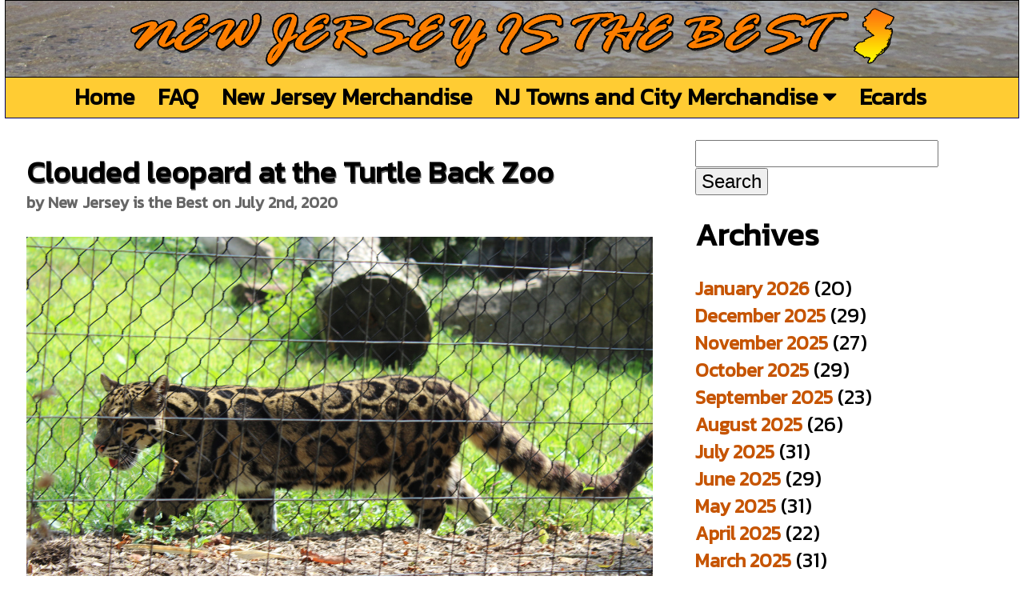

--- FILE ---
content_type: text/html; charset=UTF-8
request_url: https://newjerseyisthebest.com/clouded-leopard-at-the-turtle-back-zoo-in-west-orange-new-7/
body_size: 7583
content:

   <!DOCTYPE html>
<html xmlns="http://www.w3.org/1999/xhtml">
<head>

<meta http-equiv="Content-Type" content="text/html; charset=utf-8" />
<meta name="viewport" content="width=device-width"/>


<meta name="description" content="Clouded leopard at the Turtle Back Zoo"/>
 
<title>Clouded leopard at the Turtle Back Zoo &#8211; New Jersey is the Best</title>
<meta name='robots' content='max-image-preview:large' />
<link rel="alternate" type="application/rss+xml" title="New Jersey is the Best &raquo; Clouded leopard at the Turtle Back Zoo Comments Feed" href="https://newjerseyisthebest.com/clouded-leopard-at-the-turtle-back-zoo-in-west-orange-new-7/feed/" />
<link rel="alternate" title="oEmbed (JSON)" type="application/json+oembed" href="https://newjerseyisthebest.com/wp-json/oembed/1.0/embed?url=https%3A%2F%2Fnewjerseyisthebest.com%2Fclouded-leopard-at-the-turtle-back-zoo-in-west-orange-new-7%2F" />
<link rel="alternate" title="oEmbed (XML)" type="text/xml+oembed" href="https://newjerseyisthebest.com/wp-json/oembed/1.0/embed?url=https%3A%2F%2Fnewjerseyisthebest.com%2Fclouded-leopard-at-the-turtle-back-zoo-in-west-orange-new-7%2F&#038;format=xml" />
<style id='wp-img-auto-sizes-contain-inline-css' type='text/css'>
img:is([sizes=auto i],[sizes^="auto," i]){contain-intrinsic-size:3000px 1500px}
/*# sourceURL=wp-img-auto-sizes-contain-inline-css */
</style>
<style id='wp-emoji-styles-inline-css' type='text/css'>

	img.wp-smiley, img.emoji {
		display: inline !important;
		border: none !important;
		box-shadow: none !important;
		height: 1em !important;
		width: 1em !important;
		margin: 0 0.07em !important;
		vertical-align: -0.1em !important;
		background: none !important;
		padding: 0 !important;
	}
/*# sourceURL=wp-emoji-styles-inline-css */
</style>
<style id='wp-block-library-inline-css' type='text/css'>
:root{--wp-block-synced-color:#7a00df;--wp-block-synced-color--rgb:122,0,223;--wp-bound-block-color:var(--wp-block-synced-color);--wp-editor-canvas-background:#ddd;--wp-admin-theme-color:#007cba;--wp-admin-theme-color--rgb:0,124,186;--wp-admin-theme-color-darker-10:#006ba1;--wp-admin-theme-color-darker-10--rgb:0,107,160.5;--wp-admin-theme-color-darker-20:#005a87;--wp-admin-theme-color-darker-20--rgb:0,90,135;--wp-admin-border-width-focus:2px}@media (min-resolution:192dpi){:root{--wp-admin-border-width-focus:1.5px}}.wp-element-button{cursor:pointer}:root .has-very-light-gray-background-color{background-color:#eee}:root .has-very-dark-gray-background-color{background-color:#313131}:root .has-very-light-gray-color{color:#eee}:root .has-very-dark-gray-color{color:#313131}:root .has-vivid-green-cyan-to-vivid-cyan-blue-gradient-background{background:linear-gradient(135deg,#00d084,#0693e3)}:root .has-purple-crush-gradient-background{background:linear-gradient(135deg,#34e2e4,#4721fb 50%,#ab1dfe)}:root .has-hazy-dawn-gradient-background{background:linear-gradient(135deg,#faaca8,#dad0ec)}:root .has-subdued-olive-gradient-background{background:linear-gradient(135deg,#fafae1,#67a671)}:root .has-atomic-cream-gradient-background{background:linear-gradient(135deg,#fdd79a,#004a59)}:root .has-nightshade-gradient-background{background:linear-gradient(135deg,#330968,#31cdcf)}:root .has-midnight-gradient-background{background:linear-gradient(135deg,#020381,#2874fc)}:root{--wp--preset--font-size--normal:16px;--wp--preset--font-size--huge:42px}.has-regular-font-size{font-size:1em}.has-larger-font-size{font-size:2.625em}.has-normal-font-size{font-size:var(--wp--preset--font-size--normal)}.has-huge-font-size{font-size:var(--wp--preset--font-size--huge)}.has-text-align-center{text-align:center}.has-text-align-left{text-align:left}.has-text-align-right{text-align:right}.has-fit-text{white-space:nowrap!important}#end-resizable-editor-section{display:none}.aligncenter{clear:both}.items-justified-left{justify-content:flex-start}.items-justified-center{justify-content:center}.items-justified-right{justify-content:flex-end}.items-justified-space-between{justify-content:space-between}.screen-reader-text{border:0;clip-path:inset(50%);height:1px;margin:-1px;overflow:hidden;padding:0;position:absolute;width:1px;word-wrap:normal!important}.screen-reader-text:focus{background-color:#ddd;clip-path:none;color:#444;display:block;font-size:1em;height:auto;left:5px;line-height:normal;padding:15px 23px 14px;text-decoration:none;top:5px;width:auto;z-index:100000}html :where(.has-border-color){border-style:solid}html :where([style*=border-top-color]){border-top-style:solid}html :where([style*=border-right-color]){border-right-style:solid}html :where([style*=border-bottom-color]){border-bottom-style:solid}html :where([style*=border-left-color]){border-left-style:solid}html :where([style*=border-width]){border-style:solid}html :where([style*=border-top-width]){border-top-style:solid}html :where([style*=border-right-width]){border-right-style:solid}html :where([style*=border-bottom-width]){border-bottom-style:solid}html :where([style*=border-left-width]){border-left-style:solid}html :where(img[class*=wp-image-]){height:auto;max-width:100%}:where(figure){margin:0 0 1em}html :where(.is-position-sticky){--wp-admin--admin-bar--position-offset:var(--wp-admin--admin-bar--height,0px)}@media screen and (max-width:600px){html :where(.is-position-sticky){--wp-admin--admin-bar--position-offset:0px}}

/*# sourceURL=wp-block-library-inline-css */
</style>
<style id='classic-theme-styles-inline-css' type='text/css'>
/*! This file is auto-generated */
.wp-block-button__link{color:#fff;background-color:#32373c;border-radius:9999px;box-shadow:none;text-decoration:none;padding:calc(.667em + 2px) calc(1.333em + 2px);font-size:1.125em}.wp-block-file__button{background:#32373c;color:#fff;text-decoration:none}
/*# sourceURL=/wp-includes/css/classic-themes.min.css */
</style>
<link rel="https://api.w.org/" href="https://newjerseyisthebest.com/wp-json/" /><link rel="alternate" title="JSON" type="application/json" href="https://newjerseyisthebest.com/wp-json/wp/v2/posts/6155" /><link rel="EditURI" type="application/rsd+xml" title="RSD" href="https://newjerseyisthebest.com/xmlrpc.php?rsd" />
<meta name="generator" content="WordPress 6.9" />
<link rel="canonical" href="https://newjerseyisthebest.com/clouded-leopard-at-the-turtle-back-zoo-in-west-orange-new-7/" />
<link rel='shortlink' href='https://newjerseyisthebest.com/?p=6155' />
<!-- FIFU:meta:begin:image -->
<meta property="og:image" content="https://66.media.tumblr.com/956bf30e4331f9aa76e67022c3feb317/tumblr_pvwwqmBlNC1tgdisoo1_1280.jpg" />
<!-- FIFU:meta:end:image --><!-- FIFU:meta:begin:twitter -->
<meta name="twitter:card" content="summary_large_image" />
<meta name="twitter:title" content="Clouded leopard at the Turtle Back Zoo" />
<meta name="twitter:description" content="" />
<meta name="twitter:image" content="https://66.media.tumblr.com/956bf30e4331f9aa76e67022c3feb317/tumblr_pvwwqmBlNC1tgdisoo1_1280.jpg" />
<!-- FIFU:meta:end:twitter -->
<!-- FIFU:jsonld:begin -->
<script type="application/ld+json">{"@context":"https://schema.org","@type":"BlogPosting","headline":"Clouded leopard at the Turtle Back Zoo","url":"https://newjerseyisthebest.com/clouded-leopard-at-the-turtle-back-zoo-in-west-orange-new-7/","mainEntityOfPage":"https://newjerseyisthebest.com/clouded-leopard-at-the-turtle-back-zoo-in-west-orange-new-7/","image":[{"@type":"ImageObject","url":"https://66.media.tumblr.com/956bf30e4331f9aa76e67022c3feb317/tumblr_pvwwqmBlNC1tgdisoo1_1280.jpg"}],"datePublished":"2020-07-02T23:20:01+00:00","dateModified":"2020-10-01T14:05:07+00:00","author":{"@type":"Person","name":"New Jersey is the Best","url":"https://newjerseyisthebest.com/author/jerseybest/"}}</script>
<!-- FIFU:jsonld:end -->
<script src="http://ajax.googleapis.com/ajax/libs/jquery/1.10.1/jquery.min.js"></script>
</script>
<script async src="https://www.googletagmanager.com/gtag/js?id=UA-42757502-5"></script>
<script>
  window.dataLayer = window.dataLayer || [];
  function gtag(){dataLayer.push(arguments);}
  gtag('js', new Date());

  gtag('config', 'UA-42757502-5');
</script>
<script>(function(d, s, id) {
  var js, fjs = d.getElementsByTagName(s)[0];
  if (d.getElementById(id)) return;
  js = d.createElement(s); js.id = id;
  js.src = "//connect.facebook.net/en_US/all.js#xfbml=1&appId=189082841268358";
  fjs.parentNode.insertBefore(js, fjs);
}(document, 'script', 'facebook-jssdk'));</script>
<link href='https://fonts.googleapis.com/css?family=Kanit' rel='stylesheet'>
<link rel = "stylesheet" href = "/css/main.css" type = "text/css" />
<link rel="stylesheet" href="https://cdnjs.cloudflare.com/ajax/libs/font-awesome/4.7.0/css/font-awesome.min.css">
<link rel="apple-touch-icon" sizes="57x57" href="/images/apple-icon-57x57.png">
<link rel="apple-touch-icon" sizes="60x60" href="/images/apple-icon-60x60.png">
<link rel="apple-touch-icon" sizes="72x72" href="/images/apple-icon-72x72.png">
<link rel="apple-touch-icon" sizes="76x76" href="/images/apple-icon-76x76.png">
<link rel="apple-touch-icon" sizes="114x114" href="/images/apple-icon-114x114.png">
<link rel="apple-touch-icon" sizes="120x120" href="/images/apple-icon-120x120.png">
<link rel="apple-touch-icon" sizes="144x144" href="/images/apple-icon-144x144.png">
<link rel="apple-touch-icon" sizes="152x152" href="/images/apple-icon-152x152.png">
<link rel="apple-touch-icon" sizes="180x180" href="/images/apple-icon-180x180.png">
<link rel="icon" type="image/png" sizes="192x192"  href="/images/android-icon-192x192.png">
<link rel="icon" type="image/png" sizes="32x32" href="/images/favicon-32x32.png">
<link rel="icon" type="image/png" sizes="96x96" href="/images/favicon-96x96.png">
<link rel="icon" type="image/png" sizes="16x16" href="/images/favicon-16x16.png">
<link rel="manifest" href="/images/manifest.json">
<meta property="fb:admins" content="585455813" />
<meta property="fb:app_id" content="287945328043696"/>
<meta name="twitter:card" content="summary" />
<meta name="twitter:site" content="@BestNewJersey" />
<meta name="twitter:description" content="Clouded leopard at the Turtle Back Zoo" />
<meta name="msapplication-TileColor" content="#ffffff">
<meta name="msapplication-TileImage" content="/ms-icon-144x144.png">
<meta property="og:url" content="https://newjerseyisthebest.com/clouded-leopard-at-the-turtle-back-zoo-in-west-orange-new-7/" />



<meta property="og:title" content="Clouded leopard at the Turtle Back Zoo" />
<meta name="twitter:title" content="Clouded leopard at the Turtle Back Zoo" />
<meta property="og:type"  content="website"/>
<meta property="og:site_name" content="Clouded leopard at the Turtle Back Zoo"/>
<meta property="og:description" content="Clouded leopard at the Turtle Back Zoo" />
<meta name="keywords" content="cat,clouded leopard,nature,new jersey,nj,photo,turtle back zoo,west orange,zoo"/><link rel="stylesheet" href="https://newjerseyisthebest.com/wp-content/themes/sososimple/style.css">

</head>
<body>
<div id="fb-root"></div>
<div id="wrapper">
<div id="ad"></div>
<div id="header">
<a href="/"><img src="/images/title.png" alt="newjerseyisthebest.com" /></a>
</div>
<div id="content">
<div id="nav">
<div style="display:inline-block">
<div class='navlink'><a href='/' title='New Jersey is the Best Home'>Home</a></div><div class='navlink'><a href='/faq/' title='Frequently Asked Questions'>FAQ</a></div><div class='navlink'><a href='/shop/' title='New Jersey Merchandise'>New Jersey Merchandise</a></div><div class='dropdown'><a class='dropbtn' href='/shop/cities/' title='New Jersey Towns and City Merchandise'>NJ Towns and City Merchandise <i class='fa fa-caret-down'></i></a><div class='dropdown-content'><a href='/shop/cities/starting-with-a' title=''>Cities Starting with A</a><a href='/shop/cities/starting-with-b' title=''>Cities Starting with B</a><a href='/shop/cities/starting-with-c' title=''>Cities Starting with C</a><a href='/shop/cities/starting-with-d' title=''>Cities Starting with D</a><a href='/shop/cities/starting-with-e' title=''>Cities Starting with E</a><a href='/shop/cities/starting-with-f' title=''>Cities Starting with F</a><a href='/shop/cities/starting-with-g' title=''>Cities Starting with G</a><a href='/shop/cities/starting-with-h' title=''>Cities Starting with H</a><a href='/shop/cities/starting-with-i' title=''>Cities Starting with I</a><a href='/shop/cities/starting-with-j' title=''>Cities Starting with J</a><a href='/shop/cities/starting-with-k' title=''>Cities Starting with K</a><a href='/shop/cities/starting-with-l' title=''>Cities Starting with L</a><a href='/shop/cities/starting-with-m' title=''>Cities Starting with M</a><a href='/shop/cities/starting-with-n' title=''>Cities Starting with N</a><a href='/shop/cities/starting-with-o' title=''>Cities Starting with O</a><a href='/shop/cities/starting-with-p' title=''>Cities Starting with P</a><a href='/shop/cities/starting-with-q' title=''>Cities Starting with Q</a><a href='/shop/cities/starting-with-r' title=''>Cities Starting with R</a><a href='/shop/cities/starting-with-s' title=''>Cities Starting with S</a><a href='/shop/cities/starting-with-t' title=''>Cities Starting with T</a><a href='/shop/cities/starting-with-u' title=''>Cities Starting with U</a><a href='/shop/cities/starting-with-v' title=''>Cities Starting with V</a><a href='/shop/cities/starting-with-w' title=''>Cities Starting with W</a><a href='/shop/cities/starting-with-y' title=''>Cities Starting with Y</a><a href='/shop/cities/starting-with-z' title=''>Cities Starting with Z</a></div></div><div class='navlink'><a href='/ecards' title='New Jersey Ecards'>Ecards</a></div>
</div>
</div>
<div id="mobilenav">
<header class="mobnav">
  <a href="" class="logo"></a>
  <input class="mobmenu-btn" type="checkbox" id="mobmenu-btn" />
  <label class="mobmenu-icon" for="mobmenu-btn"><span class="navicon"></span></label>
  <ul class="mobmenu">
<li><a href='/' title='New Jersey is the Best Home'>New Jersey is the Best Home</a></li><li><a href='/faq/' title='Frequently Asked Questions'>Frequently Asked Questions</a></li><li><a href='/shop/' title='New Jersey Merchandise'>New Jersey Merchandise</a></li><li><a href='/shop/cities/' title='New Jersey Towns and City Merchandise'>New Jersey Towns and City Merchandise</a></li><li><a href='/ecards' title='New Jersey Ecards'>New Jersey Ecards</a></li></ul>
</header>
</div>
<div id="content_body">   <div id="content_area">
 

	
     
      
	<div class="post-6155 post type-post status-publish format-standard hentry category-newjersey tag-cat tag-clouded-leopard tag-nature tag-new-jersey tag-nj tag-photo tag-turtle-back-zoo tag-west-orange tag-zoo" id="post-6155">
		<h1>Clouded leopard at the Turtle Back Zoo</h1>
        <p class='byline'><strong>by New Jersey is the Best on July 2nd, 2020</strong></p>		<p><img decoding="async" src="https://66.media.tumblr.com/956bf30e4331f9aa76e67022c3feb317/tumblr_pvwwqmBlNC1tgdisoo1_1280.jpg" class="njphoto"></p>
<p>Clouded leopard at the Turtle Back Zoo in West Orange, New Jersey.</p>
        <p>Tags: <a href="https://newjerseyisthebest.com/tag/cat/" rel="tag">cat</a>, <a href="https://newjerseyisthebest.com/tag/clouded-leopard/" rel="tag">clouded leopard</a>, <a href="https://newjerseyisthebest.com/tag/nature/" rel="tag">nature</a>, <a href="https://newjerseyisthebest.com/tag/new-jersey/" rel="tag">new jersey</a>, <a href="https://newjerseyisthebest.com/tag/nj/" rel="tag">nj</a>, <a href="https://newjerseyisthebest.com/tag/photo/" rel="tag">photo</a>, <a href="https://newjerseyisthebest.com/tag/turtle-back-zoo/" rel="tag">turtle back zoo</a>, <a href="https://newjerseyisthebest.com/tag/west-orange/" rel="tag">west orange</a>, <a href="https://newjerseyisthebest.com/tag/zoo/" rel="tag">zoo</a></p>
        		<div id="comments" class="comments-area">
							<div id="respond" class="comment-respond">
		<h3 id="reply-title" class="comment-reply-title">Leave a Reply <small><a rel="nofollow" id="cancel-comment-reply-link" href="/clouded-leopard-at-the-turtle-back-zoo-in-west-orange-new-7/#respond" style="display:none;">Cancel reply</a></small></h3><form action="https://newjerseyisthebest.com/wp-comments-post.php" method="post" id="commentform" class="comment-form"><p class="comment-notes"><span id="email-notes">Your email address will not be published.</span> <span class="required-field-message">Required fields are marked <span class="required">*</span></span></p><p class="comment-form-comment"><label for="comment">Comment <span class="required">*</span></label> <textarea id="comment" name="comment" cols="45" rows="8" maxlength="65525" required="required"></textarea></p><p class="comment-form-author"><label for="author">Name <span class="required">*</span></label> <input id="author" name="author" type="text" value="" size="30" maxlength="245" autocomplete="name" required="required" /></p>
<p class="comment-form-email"><label for="email">Email <span class="required">*</span></label> <input id="email" name="email" type="text" value="" size="30" maxlength="100" aria-describedby="email-notes" autocomplete="email" required="required" /></p>
<p class="comment-form-url"><label for="url">Website</label> <input id="url" name="url" type="text" value="" size="30" maxlength="200" autocomplete="url" /></p>
<p class="form-submit"><input name="submit" type="submit" id="submit" class="submit" value="Post Comment" /> <input type='hidden' name='comment_post_ID' value='6155' id='comment_post_ID' />
<input type='hidden' name='comment_parent' id='comment_parent' value='0' />
</p><p style="display: none;"><input type="hidden" id="akismet_comment_nonce" name="akismet_comment_nonce" value="e82b829494" /></p><p style="display: none !important;" class="akismet-fields-container" data-prefix="ak_"><label>&#916;<textarea name="ak_hp_textarea" cols="45" rows="8" maxlength="100"></textarea></label><input type="hidden" id="ak_js_1" name="ak_js" value="244"/><script>document.getElementById( "ak_js_1" ).setAttribute( "value", ( new Date() ).getTime() );</script></p></form>	</div><!-- #respond -->
		</div>    
	</div>


	<div class="navigation">
    		<div class="next-post">Next Post: <a href="https://newjerseyisthebest.com/beach-at-sandy-hook-in-middletown-township-new-jersey-17/" rel="next">Beach at Sandy Hook in Middletown Township</a></div>
                 		<div class="prev-post">Previous Post: <a href="https://newjerseyisthebest.com/sunflowers-in-a-sunflower-field-at-tranquility-farm-in-chester-8/" rel="prev">Sunflowers in a sunflower field at Tranquility Farm</a></div>
         	</div>
    
   
    
 </div>
<div id="sidebar"> 
<li id="search-2" class="widget widget_search"><form role="search" method="get" id="searchform" class="searchform" action="https://newjerseyisthebest.com/">
				<div>
					<label class="screen-reader-text" for="s">Search for:</label>
					<input type="text" value="" name="s" id="s" />
					<input type="submit" id="searchsubmit" value="Search" />
				</div>
			</form></li><li id="archives-2" class="widget widget_archive"><h2 class="widgettitle">Archives</h2>
			<ul>
					<li><a href='https://newjerseyisthebest.com/2026/01/'>January 2026</a>&nbsp;(20)</li>
	<li><a href='https://newjerseyisthebest.com/2025/12/'>December 2025</a>&nbsp;(29)</li>
	<li><a href='https://newjerseyisthebest.com/2025/11/'>November 2025</a>&nbsp;(27)</li>
	<li><a href='https://newjerseyisthebest.com/2025/10/'>October 2025</a>&nbsp;(29)</li>
	<li><a href='https://newjerseyisthebest.com/2025/09/'>September 2025</a>&nbsp;(23)</li>
	<li><a href='https://newjerseyisthebest.com/2025/08/'>August 2025</a>&nbsp;(26)</li>
	<li><a href='https://newjerseyisthebest.com/2025/07/'>July 2025</a>&nbsp;(31)</li>
	<li><a href='https://newjerseyisthebest.com/2025/06/'>June 2025</a>&nbsp;(29)</li>
	<li><a href='https://newjerseyisthebest.com/2025/05/'>May 2025</a>&nbsp;(31)</li>
	<li><a href='https://newjerseyisthebest.com/2025/04/'>April 2025</a>&nbsp;(22)</li>
	<li><a href='https://newjerseyisthebest.com/2025/03/'>March 2025</a>&nbsp;(31)</li>
	<li><a href='https://newjerseyisthebest.com/2025/02/'>February 2025</a>&nbsp;(25)</li>
	<li><a href='https://newjerseyisthebest.com/2025/01/'>January 2025</a>&nbsp;(29)</li>
	<li><a href='https://newjerseyisthebest.com/2024/12/'>December 2024</a>&nbsp;(31)</li>
	<li><a href='https://newjerseyisthebest.com/2024/11/'>November 2024</a>&nbsp;(30)</li>
	<li><a href='https://newjerseyisthebest.com/2024/10/'>October 2024</a>&nbsp;(31)</li>
	<li><a href='https://newjerseyisthebest.com/2024/09/'>September 2024</a>&nbsp;(30)</li>
	<li><a href='https://newjerseyisthebest.com/2024/08/'>August 2024</a>&nbsp;(25)</li>
	<li><a href='https://newjerseyisthebest.com/2024/07/'>July 2024</a>&nbsp;(29)</li>
	<li><a href='https://newjerseyisthebest.com/2024/06/'>June 2024</a>&nbsp;(28)</li>
	<li><a href='https://newjerseyisthebest.com/2024/05/'>May 2024</a>&nbsp;(31)</li>
	<li><a href='https://newjerseyisthebest.com/2024/04/'>April 2024</a>&nbsp;(25)</li>
	<li><a href='https://newjerseyisthebest.com/2024/03/'>March 2024</a>&nbsp;(29)</li>
	<li><a href='https://newjerseyisthebest.com/2024/02/'>February 2024</a>&nbsp;(29)</li>
	<li><a href='https://newjerseyisthebest.com/2024/01/'>January 2024</a>&nbsp;(30)</li>
	<li><a href='https://newjerseyisthebest.com/2023/12/'>December 2023</a>&nbsp;(31)</li>
	<li><a href='https://newjerseyisthebest.com/2023/11/'>November 2023</a>&nbsp;(29)</li>
	<li><a href='https://newjerseyisthebest.com/2023/10/'>October 2023</a>&nbsp;(30)</li>
	<li><a href='https://newjerseyisthebest.com/2023/09/'>September 2023</a>&nbsp;(28)</li>
	<li><a href='https://newjerseyisthebest.com/2023/08/'>August 2023</a>&nbsp;(31)</li>
	<li><a href='https://newjerseyisthebest.com/2023/07/'>July 2023</a>&nbsp;(31)</li>
	<li><a href='https://newjerseyisthebest.com/2023/06/'>June 2023</a>&nbsp;(30)</li>
	<li><a href='https://newjerseyisthebest.com/2023/05/'>May 2023</a>&nbsp;(31)</li>
	<li><a href='https://newjerseyisthebest.com/2023/04/'>April 2023</a>&nbsp;(30)</li>
	<li><a href='https://newjerseyisthebest.com/2023/03/'>March 2023</a>&nbsp;(31)</li>
	<li><a href='https://newjerseyisthebest.com/2023/02/'>February 2023</a>&nbsp;(29)</li>
	<li><a href='https://newjerseyisthebest.com/2023/01/'>January 2023</a>&nbsp;(31)</li>
	<li><a href='https://newjerseyisthebest.com/2022/12/'>December 2022</a>&nbsp;(30)</li>
	<li><a href='https://newjerseyisthebest.com/2022/11/'>November 2022</a>&nbsp;(30)</li>
	<li><a href='https://newjerseyisthebest.com/2022/10/'>October 2022</a>&nbsp;(29)</li>
	<li><a href='https://newjerseyisthebest.com/2022/09/'>September 2022</a>&nbsp;(29)</li>
	<li><a href='https://newjerseyisthebest.com/2022/08/'>August 2022</a>&nbsp;(29)</li>
	<li><a href='https://newjerseyisthebest.com/2022/07/'>July 2022</a>&nbsp;(23)</li>
	<li><a href='https://newjerseyisthebest.com/2022/06/'>June 2022</a>&nbsp;(27)</li>
	<li><a href='https://newjerseyisthebest.com/2022/05/'>May 2022</a>&nbsp;(31)</li>
	<li><a href='https://newjerseyisthebest.com/2022/04/'>April 2022</a>&nbsp;(26)</li>
	<li><a href='https://newjerseyisthebest.com/2022/03/'>March 2022</a>&nbsp;(31)</li>
	<li><a href='https://newjerseyisthebest.com/2022/02/'>February 2022</a>&nbsp;(26)</li>
	<li><a href='https://newjerseyisthebest.com/2022/01/'>January 2022</a>&nbsp;(31)</li>
	<li><a href='https://newjerseyisthebest.com/2021/12/'>December 2021</a>&nbsp;(32)</li>
	<li><a href='https://newjerseyisthebest.com/2021/11/'>November 2021</a>&nbsp;(21)</li>
	<li><a href='https://newjerseyisthebest.com/2021/10/'>October 2021</a>&nbsp;(31)</li>
	<li><a href='https://newjerseyisthebest.com/2021/09/'>September 2021</a>&nbsp;(30)</li>
	<li><a href='https://newjerseyisthebest.com/2021/08/'>August 2021</a>&nbsp;(17)</li>
	<li><a href='https://newjerseyisthebest.com/2021/07/'>July 2021</a>&nbsp;(30)</li>
	<li><a href='https://newjerseyisthebest.com/2021/06/'>June 2021</a>&nbsp;(30)</li>
	<li><a href='https://newjerseyisthebest.com/2021/05/'>May 2021</a>&nbsp;(35)</li>
	<li><a href='https://newjerseyisthebest.com/2021/04/'>April 2021</a>&nbsp;(29)</li>
	<li><a href='https://newjerseyisthebest.com/2021/03/'>March 2021</a>&nbsp;(32)</li>
	<li><a href='https://newjerseyisthebest.com/2021/02/'>February 2021</a>&nbsp;(29)</li>
	<li><a href='https://newjerseyisthebest.com/2021/01/'>January 2021</a>&nbsp;(30)</li>
	<li><a href='https://newjerseyisthebest.com/2020/12/'>December 2020</a>&nbsp;(31)</li>
	<li><a href='https://newjerseyisthebest.com/2020/11/'>November 2020</a>&nbsp;(30)</li>
	<li><a href='https://newjerseyisthebest.com/2020/10/'>October 2020</a>&nbsp;(31)</li>
	<li><a href='https://newjerseyisthebest.com/2020/09/'>September 2020</a>&nbsp;(30)</li>
	<li><a href='https://newjerseyisthebest.com/2020/08/'>August 2020</a>&nbsp;(31)</li>
	<li><a href='https://newjerseyisthebest.com/2020/07/'>July 2020</a>&nbsp;(31)</li>
	<li><a href='https://newjerseyisthebest.com/2020/06/'>June 2020</a>&nbsp;(30)</li>
	<li><a href='https://newjerseyisthebest.com/2020/05/'>May 2020</a>&nbsp;(31)</li>
	<li><a href='https://newjerseyisthebest.com/2020/04/'>April 2020</a>&nbsp;(29)</li>
	<li><a href='https://newjerseyisthebest.com/2020/03/'>March 2020</a>&nbsp;(30)</li>
	<li><a href='https://newjerseyisthebest.com/2020/02/'>February 2020</a>&nbsp;(29)</li>
	<li><a href='https://newjerseyisthebest.com/2020/01/'>January 2020</a>&nbsp;(30)</li>
	<li><a href='https://newjerseyisthebest.com/2019/12/'>December 2019</a>&nbsp;(32)</li>
	<li><a href='https://newjerseyisthebest.com/2019/11/'>November 2019</a>&nbsp;(30)</li>
	<li><a href='https://newjerseyisthebest.com/2019/10/'>October 2019</a>&nbsp;(30)</li>
	<li><a href='https://newjerseyisthebest.com/2019/09/'>September 2019</a>&nbsp;(11)</li>
	<li><a href='https://newjerseyisthebest.com/2019/08/'>August 2019</a>&nbsp;(31)</li>
	<li><a href='https://newjerseyisthebest.com/2019/07/'>July 2019</a>&nbsp;(31)</li>
	<li><a href='https://newjerseyisthebest.com/2019/06/'>June 2019</a>&nbsp;(29)</li>
	<li><a href='https://newjerseyisthebest.com/2019/05/'>May 2019</a>&nbsp;(31)</li>
	<li><a href='https://newjerseyisthebest.com/2019/04/'>April 2019</a>&nbsp;(27)</li>
	<li><a href='https://newjerseyisthebest.com/2019/03/'>March 2019</a>&nbsp;(29)</li>
	<li><a href='https://newjerseyisthebest.com/2019/02/'>February 2019</a>&nbsp;(29)</li>
	<li><a href='https://newjerseyisthebest.com/2019/01/'>January 2019</a>&nbsp;(31)</li>
	<li><a href='https://newjerseyisthebest.com/2018/12/'>December 2018</a>&nbsp;(30)</li>
	<li><a href='https://newjerseyisthebest.com/2018/11/'>November 2018</a>&nbsp;(32)</li>
	<li><a href='https://newjerseyisthebest.com/2018/10/'>October 2018</a>&nbsp;(29)</li>
	<li><a href='https://newjerseyisthebest.com/2018/09/'>September 2018</a>&nbsp;(23)</li>
	<li><a href='https://newjerseyisthebest.com/2018/08/'>August 2018</a>&nbsp;(21)</li>
	<li><a href='https://newjerseyisthebest.com/2018/07/'>July 2018</a>&nbsp;(31)</li>
	<li><a href='https://newjerseyisthebest.com/2018/06/'>June 2018</a>&nbsp;(30)</li>
	<li><a href='https://newjerseyisthebest.com/2018/05/'>May 2018</a>&nbsp;(32)</li>
	<li><a href='https://newjerseyisthebest.com/2018/04/'>April 2018</a>&nbsp;(30)</li>
	<li><a href='https://newjerseyisthebest.com/2018/03/'>March 2018</a>&nbsp;(31)</li>
	<li><a href='https://newjerseyisthebest.com/2018/02/'>February 2018</a>&nbsp;(28)</li>
	<li><a href='https://newjerseyisthebest.com/2018/01/'>January 2018</a>&nbsp;(33)</li>
	<li><a href='https://newjerseyisthebest.com/2017/12/'>December 2017</a>&nbsp;(43)</li>
	<li><a href='https://newjerseyisthebest.com/2017/11/'>November 2017</a>&nbsp;(30)</li>
	<li><a href='https://newjerseyisthebest.com/2017/10/'>October 2017</a>&nbsp;(32)</li>
	<li><a href='https://newjerseyisthebest.com/2017/09/'>September 2017</a>&nbsp;(31)</li>
	<li><a href='https://newjerseyisthebest.com/2017/08/'>August 2017</a>&nbsp;(32)</li>
	<li><a href='https://newjerseyisthebest.com/2017/07/'>July 2017</a>&nbsp;(31)</li>
	<li><a href='https://newjerseyisthebest.com/2017/06/'>June 2017</a>&nbsp;(32)</li>
	<li><a href='https://newjerseyisthebest.com/2017/05/'>May 2017</a>&nbsp;(33)</li>
	<li><a href='https://newjerseyisthebest.com/2017/04/'>April 2017</a>&nbsp;(32)</li>
	<li><a href='https://newjerseyisthebest.com/2017/03/'>March 2017</a>&nbsp;(31)</li>
	<li><a href='https://newjerseyisthebest.com/2017/02/'>February 2017</a>&nbsp;(29)</li>
	<li><a href='https://newjerseyisthebest.com/2017/01/'>January 2017</a>&nbsp;(33)</li>
	<li><a href='https://newjerseyisthebest.com/2016/12/'>December 2016</a>&nbsp;(34)</li>
	<li><a href='https://newjerseyisthebest.com/2016/11/'>November 2016</a>&nbsp;(34)</li>
	<li><a href='https://newjerseyisthebest.com/2016/10/'>October 2016</a>&nbsp;(35)</li>
	<li><a href='https://newjerseyisthebest.com/2016/09/'>September 2016</a>&nbsp;(34)</li>
	<li><a href='https://newjerseyisthebest.com/2016/08/'>August 2016</a>&nbsp;(32)</li>
	<li><a href='https://newjerseyisthebest.com/2016/07/'>July 2016</a>&nbsp;(30)</li>
	<li><a href='https://newjerseyisthebest.com/2016/06/'>June 2016</a>&nbsp;(17)</li>
	<li><a href='https://newjerseyisthebest.com/2016/05/'>May 2016</a>&nbsp;(2)</li>
	<li><a href='https://newjerseyisthebest.com/2016/04/'>April 2016</a>&nbsp;(2)</li>
	<li><a href='https://newjerseyisthebest.com/2016/03/'>March 2016</a>&nbsp;(7)</li>
	<li><a href='https://newjerseyisthebest.com/2016/02/'>February 2016</a>&nbsp;(5)</li>
	<li><a href='https://newjerseyisthebest.com/2016/01/'>January 2016</a>&nbsp;(18)</li>
	<li><a href='https://newjerseyisthebest.com/2015/12/'>December 2015</a>&nbsp;(28)</li>
	<li><a href='https://newjerseyisthebest.com/2015/11/'>November 2015</a>&nbsp;(26)</li>
	<li><a href='https://newjerseyisthebest.com/2015/10/'>October 2015</a>&nbsp;(32)</li>
	<li><a href='https://newjerseyisthebest.com/2015/09/'>September 2015</a>&nbsp;(31)</li>
	<li><a href='https://newjerseyisthebest.com/2015/08/'>August 2015</a>&nbsp;(31)</li>
	<li><a href='https://newjerseyisthebest.com/2015/07/'>July 2015</a>&nbsp;(21)</li>
	<li><a href='https://newjerseyisthebest.com/2015/06/'>June 2015</a>&nbsp;(10)</li>
	<li><a href='https://newjerseyisthebest.com/2015/05/'>May 2015</a>&nbsp;(11)</li>
	<li><a href='https://newjerseyisthebest.com/2015/04/'>April 2015</a>&nbsp;(17)</li>
	<li><a href='https://newjerseyisthebest.com/2015/03/'>March 2015</a>&nbsp;(26)</li>
	<li><a href='https://newjerseyisthebest.com/2015/02/'>February 2015</a>&nbsp;(26)</li>
	<li><a href='https://newjerseyisthebest.com/2015/01/'>January 2015</a>&nbsp;(30)</li>
	<li><a href='https://newjerseyisthebest.com/2014/12/'>December 2014</a>&nbsp;(31)</li>
	<li><a href='https://newjerseyisthebest.com/2014/11/'>November 2014</a>&nbsp;(30)</li>
	<li><a href='https://newjerseyisthebest.com/2014/10/'>October 2014</a>&nbsp;(32)</li>
	<li><a href='https://newjerseyisthebest.com/2014/09/'>September 2014</a>&nbsp;(30)</li>
	<li><a href='https://newjerseyisthebest.com/2014/08/'>August 2014</a>&nbsp;(40)</li>
	<li><a href='https://newjerseyisthebest.com/2014/07/'>July 2014</a>&nbsp;(29)</li>
			</ul>

			</li>
		<li id="recent-posts-2" class="widget widget_recent_entries">
		<h2 class="widgettitle">Recent Posts</h2>
		<ul>
											<li>
					<a href="https://newjerseyisthebest.com/sunflowers-in-the-sussex-county-sunflower-maze-at-liberty-farm-77/">Sunflowers in the Sussex County Sunflower Maze at Liberty Farm</a>
									</li>
											<li>
					<a href="https://newjerseyisthebest.com/inside-a-reconstructed-soldier-hut-at-jockey-hollow-in-morristown/">Inside a reconstructed soldier hut at Jockey Hollow in Morristown</a>
									</li>
											<li>
					<a href="https://newjerseyisthebest.com/vernon-lights-festival-in-december-2019-3/">Vernon Lights Festival in December 2019</a>
									</li>
											<li>
					<a href="https://newjerseyisthebest.com/haiku-at-new-jersey-botanical-garden-at-skylands-7/">Haiku at New Jersey Botanical Garden at Skylands</a>
									</li>
											<li>
					<a href="https://newjerseyisthebest.com/view-from-alexander-hamilton-park-in-weehawken/">View from Alexander Hamilton Park in Weehawken</a>
									</li>
					</ul>

		</li></div>
<script type="speculationrules">
{"prefetch":[{"source":"document","where":{"and":[{"href_matches":"/*"},{"not":{"href_matches":["/wp-*.php","/wp-admin/*","/wp-content/uploads/*","/wp-content/*","/wp-content/plugins/*","/wp-content/themes/sososimple/*","/*\\?(.+)"]}},{"not":{"selector_matches":"a[rel~=\"nofollow\"]"}},{"not":{"selector_matches":".no-prefetch, .no-prefetch a"}}]},"eagerness":"conservative"}]}
</script>
<script defer type="text/javascript" src="https://newjerseyisthebest.com/wp-content/plugins/akismet/_inc/akismet-frontend.js?ver=1764844398" id="akismet-frontend-js"></script>
<script id="wp-emoji-settings" type="application/json">
{"baseUrl":"https://s.w.org/images/core/emoji/17.0.2/72x72/","ext":".png","svgUrl":"https://s.w.org/images/core/emoji/17.0.2/svg/","svgExt":".svg","source":{"concatemoji":"https://newjerseyisthebest.com/wp-includes/js/wp-emoji-release.min.js?ver=6.9"}}
</script>
<script type="module">
/* <![CDATA[ */
/*! This file is auto-generated */
const a=JSON.parse(document.getElementById("wp-emoji-settings").textContent),o=(window._wpemojiSettings=a,"wpEmojiSettingsSupports"),s=["flag","emoji"];function i(e){try{var t={supportTests:e,timestamp:(new Date).valueOf()};sessionStorage.setItem(o,JSON.stringify(t))}catch(e){}}function c(e,t,n){e.clearRect(0,0,e.canvas.width,e.canvas.height),e.fillText(t,0,0);t=new Uint32Array(e.getImageData(0,0,e.canvas.width,e.canvas.height).data);e.clearRect(0,0,e.canvas.width,e.canvas.height),e.fillText(n,0,0);const a=new Uint32Array(e.getImageData(0,0,e.canvas.width,e.canvas.height).data);return t.every((e,t)=>e===a[t])}function p(e,t){e.clearRect(0,0,e.canvas.width,e.canvas.height),e.fillText(t,0,0);var n=e.getImageData(16,16,1,1);for(let e=0;e<n.data.length;e++)if(0!==n.data[e])return!1;return!0}function u(e,t,n,a){switch(t){case"flag":return n(e,"\ud83c\udff3\ufe0f\u200d\u26a7\ufe0f","\ud83c\udff3\ufe0f\u200b\u26a7\ufe0f")?!1:!n(e,"\ud83c\udde8\ud83c\uddf6","\ud83c\udde8\u200b\ud83c\uddf6")&&!n(e,"\ud83c\udff4\udb40\udc67\udb40\udc62\udb40\udc65\udb40\udc6e\udb40\udc67\udb40\udc7f","\ud83c\udff4\u200b\udb40\udc67\u200b\udb40\udc62\u200b\udb40\udc65\u200b\udb40\udc6e\u200b\udb40\udc67\u200b\udb40\udc7f");case"emoji":return!a(e,"\ud83e\u1fac8")}return!1}function f(e,t,n,a){let r;const o=(r="undefined"!=typeof WorkerGlobalScope&&self instanceof WorkerGlobalScope?new OffscreenCanvas(300,150):document.createElement("canvas")).getContext("2d",{willReadFrequently:!0}),s=(o.textBaseline="top",o.font="600 32px Arial",{});return e.forEach(e=>{s[e]=t(o,e,n,a)}),s}function r(e){var t=document.createElement("script");t.src=e,t.defer=!0,document.head.appendChild(t)}a.supports={everything:!0,everythingExceptFlag:!0},new Promise(t=>{let n=function(){try{var e=JSON.parse(sessionStorage.getItem(o));if("object"==typeof e&&"number"==typeof e.timestamp&&(new Date).valueOf()<e.timestamp+604800&&"object"==typeof e.supportTests)return e.supportTests}catch(e){}return null}();if(!n){if("undefined"!=typeof Worker&&"undefined"!=typeof OffscreenCanvas&&"undefined"!=typeof URL&&URL.createObjectURL&&"undefined"!=typeof Blob)try{var e="postMessage("+f.toString()+"("+[JSON.stringify(s),u.toString(),c.toString(),p.toString()].join(",")+"));",a=new Blob([e],{type:"text/javascript"});const r=new Worker(URL.createObjectURL(a),{name:"wpTestEmojiSupports"});return void(r.onmessage=e=>{i(n=e.data),r.terminate(),t(n)})}catch(e){}i(n=f(s,u,c,p))}t(n)}).then(e=>{for(const n in e)a.supports[n]=e[n],a.supports.everything=a.supports.everything&&a.supports[n],"flag"!==n&&(a.supports.everythingExceptFlag=a.supports.everythingExceptFlag&&a.supports[n]);var t;a.supports.everythingExceptFlag=a.supports.everythingExceptFlag&&!a.supports.flag,a.supports.everything||((t=a.source||{}).concatemoji?r(t.concatemoji):t.wpemoji&&t.twemoji&&(r(t.twemoji),r(t.wpemoji)))});
//# sourceURL=https://newjerseyisthebest.com/wp-includes/js/wp-emoji-loader.min.js
/* ]]> */
</script>



<script type="speculationrules">
{"prefetch":[{"source":"document","where":{"and":[{"href_matches":"/*"},{"not":{"href_matches":["/wp-*.php","/wp-admin/*","/wp-content/uploads/*","/wp-content/*","/wp-content/plugins/*","/wp-content/themes/sososimple/*","/*\\?(.+)"]}},{"not":{"selector_matches":"a[rel~=\"nofollow\"]"}},{"not":{"selector_matches":".no-prefetch, .no-prefetch a"}}]},"eagerness":"conservative"}]}
</script>
<script id="wp-emoji-settings" type="application/json">
{"baseUrl":"https://s.w.org/images/core/emoji/17.0.2/72x72/","ext":".png","svgUrl":"https://s.w.org/images/core/emoji/17.0.2/svg/","svgExt":".svg","source":{"concatemoji":"https://newjerseyisthebest.com/wp-includes/js/wp-emoji-release.min.js?ver=6.9"}}
</script>
<script type="module">
/* <![CDATA[ */
/*! This file is auto-generated */
const a=JSON.parse(document.getElementById("wp-emoji-settings").textContent),o=(window._wpemojiSettings=a,"wpEmojiSettingsSupports"),s=["flag","emoji"];function i(e){try{var t={supportTests:e,timestamp:(new Date).valueOf()};sessionStorage.setItem(o,JSON.stringify(t))}catch(e){}}function c(e,t,n){e.clearRect(0,0,e.canvas.width,e.canvas.height),e.fillText(t,0,0);t=new Uint32Array(e.getImageData(0,0,e.canvas.width,e.canvas.height).data);e.clearRect(0,0,e.canvas.width,e.canvas.height),e.fillText(n,0,0);const a=new Uint32Array(e.getImageData(0,0,e.canvas.width,e.canvas.height).data);return t.every((e,t)=>e===a[t])}function p(e,t){e.clearRect(0,0,e.canvas.width,e.canvas.height),e.fillText(t,0,0);var n=e.getImageData(16,16,1,1);for(let e=0;e<n.data.length;e++)if(0!==n.data[e])return!1;return!0}function u(e,t,n,a){switch(t){case"flag":return n(e,"\ud83c\udff3\ufe0f\u200d\u26a7\ufe0f","\ud83c\udff3\ufe0f\u200b\u26a7\ufe0f")?!1:!n(e,"\ud83c\udde8\ud83c\uddf6","\ud83c\udde8\u200b\ud83c\uddf6")&&!n(e,"\ud83c\udff4\udb40\udc67\udb40\udc62\udb40\udc65\udb40\udc6e\udb40\udc67\udb40\udc7f","\ud83c\udff4\u200b\udb40\udc67\u200b\udb40\udc62\u200b\udb40\udc65\u200b\udb40\udc6e\u200b\udb40\udc67\u200b\udb40\udc7f");case"emoji":return!a(e,"\ud83e\u1fac8")}return!1}function f(e,t,n,a){let r;const o=(r="undefined"!=typeof WorkerGlobalScope&&self instanceof WorkerGlobalScope?new OffscreenCanvas(300,150):document.createElement("canvas")).getContext("2d",{willReadFrequently:!0}),s=(o.textBaseline="top",o.font="600 32px Arial",{});return e.forEach(e=>{s[e]=t(o,e,n,a)}),s}function r(e){var t=document.createElement("script");t.src=e,t.defer=!0,document.head.appendChild(t)}a.supports={everything:!0,everythingExceptFlag:!0},new Promise(t=>{let n=function(){try{var e=JSON.parse(sessionStorage.getItem(o));if("object"==typeof e&&"number"==typeof e.timestamp&&(new Date).valueOf()<e.timestamp+604800&&"object"==typeof e.supportTests)return e.supportTests}catch(e){}return null}();if(!n){if("undefined"!=typeof Worker&&"undefined"!=typeof OffscreenCanvas&&"undefined"!=typeof URL&&URL.createObjectURL&&"undefined"!=typeof Blob)try{var e="postMessage("+f.toString()+"("+[JSON.stringify(s),u.toString(),c.toString(),p.toString()].join(",")+"));",a=new Blob([e],{type:"text/javascript"});const r=new Worker(URL.createObjectURL(a),{name:"wpTestEmojiSupports"});return void(r.onmessage=e=>{i(n=e.data),r.terminate(),t(n)})}catch(e){}i(n=f(s,u,c,p))}t(n)}).then(e=>{for(const n in e)a.supports[n]=e[n],a.supports.everything=a.supports.everything&&a.supports[n],"flag"!==n&&(a.supports.everythingExceptFlag=a.supports.everythingExceptFlag&&a.supports[n]);var t;a.supports.everythingExceptFlag=a.supports.everythingExceptFlag&&!a.supports.flag,a.supports.everything||((t=a.source||{}).concatemoji?r(t.concatemoji):t.wpemoji&&t.twemoji&&(r(t.twemoji),r(t.wpemoji)))});
//# sourceURL=https://newjerseyisthebest.com/wp-includes/js/wp-emoji-loader.min.js
/* ]]> */
</script>
</div>
</div>

<div id="footer">
<div id="social_media">
<p>Share this page: </p>
<p><a href="https://www.facebook.com/sharer/sharer.php?u=https://newjerseyisthebest.com/clouded-leopard-at-the-turtle-back-zoo-in-west-orange-new-7/" class="fa fa-facebook" onclick="window.open('https://www.facebook.com/sharer/sharer.php?u='+encodeURIComponent(location.href), 'facebook-share-dialog','width=826,height=440'); return false;"></a>
<a href="https://twitter.com/intent/tweet?url=https://newjerseyisthebest.com/clouded-leopard-at-the-turtle-back-zoo-in-west-orange-new-7/" target="_blank" class="fa fa-twitter"></a>
<a href="https://reddit.com/submit?url=https://newjerseyisthebest.com/clouded-leopard-at-the-turtle-back-zoo-in-west-orange-new-7/" class="fa fa-reddit" target="_blank" ></a>
<a href="mailto:?Subject=Clouded%20leopard%20at%20the%20Turtle%20Back%20Zoo&Body=Check%20this%20out:%0d%0a%0d%0ahttps://newjerseyisthebest.com/clouded-leopard-at-the-turtle-back-zoo-in-west-orange-new-7/" class="fa fa-envelope" target="_blank"></a></p>
<p>Follow us:</p>
<p>
<a href="https://www.facebook.com/newjerseyisthebest/" class="fa fa-follow fa-facebook" target="_blank"></a>
<a href="https://twitter.com/intent/follow?screen_name=BestNewJersey" target="_blank" class="fa fa-follow fa-twitter"></a>
<div  class="fb-like" data-href="https://newjerseyisthebest.com/clouded-leopard-at-the-turtle-back-zoo-in-west-orange-new-7/" data-send="true" data-colorscheme="dark" data-layout="button_count" data-width="450" data-show-faces="true" data-share="false" ></div>

</div>
<div>

<p class="centered email_button"><a href="mailto:feedback@newjerseyisthebest.com">Email Us</a></p>
</div>
<div id="footernav">
<a href='/' title='New Jersey is the Best Home'>Home</a><a href='/faq/' title='Frequently Asked Questions'>FAQ</a><a href='/shop/' title='New Jersey Merchandise'>New Jersey Merchandise</a><a href='/shop/cities/' title='New Jersey Towns and City Merchandise'>NJ Towns and City Merchandise</a><a href='/ecards' title='New Jersey Ecards'>Ecards</a></div>

<p class="copy">&copy; 2014-2026 newjerseyisthebest.com</p>
</div>
</div>
</body>

</html>